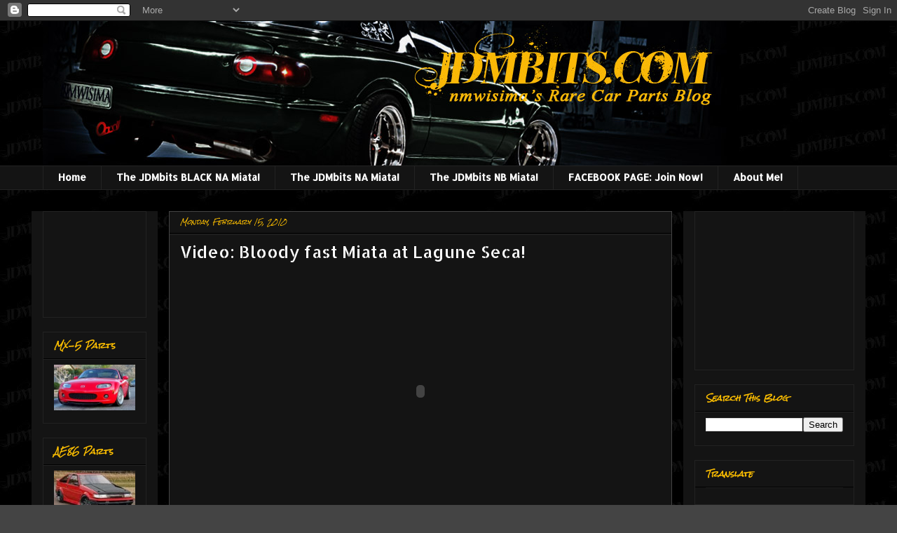

--- FILE ---
content_type: text/html; charset=UTF-8
request_url: http://www.jdmbits.com/2010/02/video-bloody-fast-miata-at-lagune-seca.html
body_size: 17365
content:
<!DOCTYPE html>
<html class='v2' dir='ltr' xmlns='http://www.w3.org/1999/xhtml' xmlns:b='http://www.google.com/2005/gml/b' xmlns:data='http://www.google.com/2005/gml/data' xmlns:expr='http://www.google.com/2005/gml/expr'>
<head>
<link href='https://www.blogger.com/static/v1/widgets/335934321-css_bundle_v2.css' rel='stylesheet' type='text/css'/>
<meta content='IE=EmulateIE7' http-equiv='X-UA-Compatible'/>
<meta content='width=1100' name='viewport'/>
<meta content='text/html; charset=UTF-8' http-equiv='Content-Type'/>
<meta content='blogger' name='generator'/>
<link href='http://www.jdmbits.com/favicon.ico' rel='icon' type='image/x-icon'/>
<link href='http://www.jdmbits.com/2010/02/video-bloody-fast-miata-at-lagune-seca.html' rel='canonical'/>
<link rel="alternate" type="application/atom+xml" title="JDMbits - Atom" href="http://www.jdmbits.com/feeds/posts/default" />
<link rel="alternate" type="application/rss+xml" title="JDMbits - RSS" href="http://www.jdmbits.com/feeds/posts/default?alt=rss" />
<link rel="service.post" type="application/atom+xml" title="JDMbits - Atom" href="https://www.blogger.com/feeds/7842358755183595301/posts/default" />

<link rel="alternate" type="application/atom+xml" title="JDMbits - Atom" href="http://www.jdmbits.com/feeds/5278293822187889199/comments/default" />
<!--Can't find substitution for tag [blog.ieCssRetrofitLinks]-->
<meta content='http://www.jdmbits.com/2010/02/video-bloody-fast-miata-at-lagune-seca.html' property='og:url'/>
<meta content='Video: Bloody fast Miata at Lagune Seca!' property='og:title'/>
<meta content='Thanks to the nutz!' property='og:description'/>
<title>JDMbits: Video: Bloody fast Miata at Lagune Seca!</title>
<style type='text/css'>@font-face{font-family:'Allerta Stencil';font-style:normal;font-weight:400;font-display:swap;src:url(//fonts.gstatic.com/s/allertastencil/v24/HTx0L209KT-LmIE9N7OR6eiycOe1_Db29XP-vA.woff2)format('woff2');unicode-range:U+0000-00FF,U+0131,U+0152-0153,U+02BB-02BC,U+02C6,U+02DA,U+02DC,U+0304,U+0308,U+0329,U+2000-206F,U+20AC,U+2122,U+2191,U+2193,U+2212,U+2215,U+FEFF,U+FFFD;}@font-face{font-family:'Rock Salt';font-style:normal;font-weight:400;font-display:swap;src:url(//fonts.gstatic.com/s/rocksalt/v24/MwQ0bhv11fWD6QsAVOZrt0M6p7NGrQ.woff2)format('woff2');unicode-range:U+0000-00FF,U+0131,U+0152-0153,U+02BB-02BC,U+02C6,U+02DA,U+02DC,U+0304,U+0308,U+0329,U+2000-206F,U+20AC,U+2122,U+2191,U+2193,U+2212,U+2215,U+FEFF,U+FFFD;}</style>
<style id='page-skin-1' type='text/css'><!--
/*
-----------------------------------------------
Blogger Template Style
Name:     Awesome Inc.
Designer: Tina Chen
URL:      tinachen.org
----------------------------------------------- */
/* Content
----------------------------------------------- */
body {
font: normal normal 14px Verdana, Geneva, sans-serif;
color: #ffffff;
background: #444444 url(http://4.bp.blogspot.com/-RAp9HXUyIdY/T2pVTYgCoiI/AAAAAAAADxo/fXkhv_vWOm8/s0/Untitled-1%2Bcopy.jpg) repeat scroll top left;
}
html body .content-outer {
min-width: 0;
max-width: 100%;
width: 100%;
}
a:link {
text-decoration: none;
color: #888888;
}
a:visited {
text-decoration: none;
color: #444444;
}
a:hover {
text-decoration: underline;
color: #cccccc;
}
.body-fauxcolumn-outer .cap-top {
position: absolute;
z-index: 1;
height: 276px;
width: 100%;
background: transparent none repeat-x scroll top left;
_background-image: none;
}
/* Columns
----------------------------------------------- */
.content-inner {
padding: 0;
}
.header-inner .section {
margin: 0 16px;
}
.tabs-inner .section {
margin: 0 16px;
}
.main-inner {
padding-top: 30px;
}
.main-inner .column-center-inner,
.main-inner .column-left-inner,
.main-inner .column-right-inner {
padding: 0 5px;
}
*+html body .main-inner .column-center-inner {
margin-top: -30px;
}
#layout .main-inner .column-center-inner {
margin-top: 0;
}
/* Header
----------------------------------------------- */
.header-outer {
margin: 0 0 0 0;
background: transparent none repeat scroll 0 0;
}
.Header h1 {
font: normal bold 40px Arial, Tahoma, Helvetica, FreeSans, sans-serif;
color: #ffffff;
text-shadow: 0 0 -1px #000000;
}
.Header h1 a {
color: #ffffff;
}
.Header .description {
font: normal normal 14px Verdana, Geneva, sans-serif;
color: #ffffff;
}
.header-inner .Header .titlewrapper,
.header-inner .Header .descriptionwrapper {
padding-left: 0;
padding-right: 0;
margin-bottom: 0;
}
.header-inner .Header .titlewrapper {
padding-top: 22px;
}
/* Tabs
----------------------------------------------- */
.tabs-outer {
overflow: hidden;
position: relative;
background: #141414 none repeat scroll 0 0;
}
#layout .tabs-outer {
overflow: visible;
}
.tabs-cap-top, .tabs-cap-bottom {
position: absolute;
width: 100%;
border-top: 1px solid #222222;
}
.tabs-cap-bottom {
bottom: 0;
}
.tabs-inner .widget li a {
display: inline-block;
margin: 0;
padding: .6em 1.5em;
font: normal bold 14px Allerta Stencil;
color: #ffffff;
border-top: 1px solid #222222;
border-bottom: 1px solid #222222;
border-left: 1px solid #222222;
height: 16px;
line-height: 16px;
}
.tabs-inner .widget li:last-child a {
border-right: 1px solid #222222;
}
.tabs-inner .widget li.selected a, .tabs-inner .widget li a:hover {
background: #444444 none repeat-x scroll 0 -100px;
color: #ffffff;
}
/* Headings
----------------------------------------------- */
h2 {
font: italic bold 11px Rock Salt;
color: #ffc000;
}
/* Widgets
----------------------------------------------- */
.main-inner .section {
margin: 0 27px;
padding: 0;
}
.main-inner .column-left-outer,
.main-inner .column-right-outer {
margin-top: 0;
}
#layout .main-inner .column-left-outer,
#layout .main-inner .column-right-outer {
margin-top: 0;
}
.main-inner .column-left-inner,
.main-inner .column-right-inner {
background: #141414 none repeat 0 0;
-moz-box-shadow: 0 0 0 rgba(0, 0, 0, .2);
-webkit-box-shadow: 0 0 0 rgba(0, 0, 0, .2);
-goog-ms-box-shadow: 0 0 0 rgba(0, 0, 0, .2);
box-shadow: 0 0 0 rgba(0, 0, 0, .2);
-moz-border-radius: 0;
-webkit-border-radius: 0;
-goog-ms-border-radius: 0;
border-radius: 0;
}
#layout .main-inner .column-left-inner,
#layout .main-inner .column-right-inner {
margin-top: 0;
}
.sidebar .widget {
font: normal normal 14px Allerta Stencil;
color: #ffffff;
}
.sidebar .widget a:link {
color: #ffffff;
}
.sidebar .widget a:visited {
color: #888888;
}
.sidebar .widget a:hover {
color: #3eff00;
}
.sidebar .widget h2 {
text-shadow: 0 0 -1px #000000;
}
.main-inner .widget {
background-color: #141414;
border: 1px solid #222222;
padding: 0 15px 15px;
margin: 20px -16px;
-moz-box-shadow: 0 0 0 rgba(0, 0, 0, .2);
-webkit-box-shadow: 0 0 0 rgba(0, 0, 0, .2);
-goog-ms-box-shadow: 0 0 0 rgba(0, 0, 0, .2);
box-shadow: 0 0 0 rgba(0, 0, 0, .2);
-moz-border-radius: 0;
-webkit-border-radius: 0;
-goog-ms-border-radius: 0;
border-radius: 0;
}
.main-inner .widget h2 {
margin: 0 -15px;
padding: .6em 15px .5em;
border-bottom: 1px solid #000000;
}
.footer-inner .widget h2 {
padding: 0 0 .4em;
border-bottom: 1px solid #000000;
}
.main-inner .widget h2 + div, .footer-inner .widget h2 + div {
border-top: 1px solid #222222;
padding-top: 8px;
}
.main-inner .widget .widget-content {
margin: 0 -15px;
padding: 7px 15px 0;
}
.main-inner .widget ul, .main-inner .widget #ArchiveList ul.flat {
margin: -8px -15px 0;
padding: 0;
list-style: none;
}
.main-inner .widget #ArchiveList {
margin: -8px 0 0;
}
.main-inner .widget ul li, .main-inner .widget #ArchiveList ul.flat li {
padding: .5em 15px;
text-indent: 0;
color: #666666;
border-top: 1px solid #222222;
border-bottom: 1px solid #000000;
}
.main-inner .widget #ArchiveList ul li {
padding-top: .25em;
padding-bottom: .25em;
}
.main-inner .widget ul li:first-child, .main-inner .widget #ArchiveList ul.flat li:first-child {
border-top: none;
}
.main-inner .widget ul li:last-child, .main-inner .widget #ArchiveList ul.flat li:last-child {
border-bottom: none;
}
.post-body {
position: relative;
}
.main-inner .widget .post-body ul {
padding: 0 2.5em;
margin: .5em 0;
list-style: disc;
}
.main-inner .widget .post-body ul li {
padding: 0.25em 0;
margin-bottom: .25em;
color: #ffffff;
border: none;
}
.footer-inner .widget ul {
padding: 0;
list-style: none;
}
.widget .zippy {
color: #666666;
}
/* Posts
----------------------------------------------- */
body .main-inner .Blog {
padding: 0;
margin-bottom: 1em;
background-color: transparent;
border: none;
-moz-box-shadow: 0 0 0 rgba(0, 0, 0, 0);
-webkit-box-shadow: 0 0 0 rgba(0, 0, 0, 0);
-goog-ms-box-shadow: 0 0 0 rgba(0, 0, 0, 0);
box-shadow: 0 0 0 rgba(0, 0, 0, 0);
}
.main-inner .section:last-child .Blog:last-child {
padding: 0;
margin-bottom: 1em;
}
.main-inner .widget h2.date-header {
margin: 0 -15px 1px;
padding: 0 0 0 0;
font: italic normal 9px Rock Salt;
color: #ffc000;
background: transparent none no-repeat scroll top left;
border-top: 0 solid #222222;
border-bottom: 1px solid #000000;
-moz-border-radius-topleft: 0;
-moz-border-radius-topright: 0;
-webkit-border-top-left-radius: 0;
-webkit-border-top-right-radius: 0;
border-top-left-radius: 0;
border-top-right-radius: 0;
position: static;
bottom: 100%;
right: 15px;
text-shadow: 0 0 -1px #000000;
}
.main-inner .widget h2.date-header span {
font: italic normal 9px Rock Salt;
display: block;
padding: .5em 15px;
border-left: 0 solid #222222;
border-right: 0 solid #222222;
}
.date-outer {
position: relative;
margin: 30px 0 20px;
padding: 0 15px;
background-color: #141414;
border: 1px solid #444444;
-moz-box-shadow: 0 0 0 rgba(0, 0, 0, .2);
-webkit-box-shadow: 0 0 0 rgba(0, 0, 0, .2);
-goog-ms-box-shadow: 0 0 0 rgba(0, 0, 0, .2);
box-shadow: 0 0 0 rgba(0, 0, 0, .2);
-moz-border-radius: 0;
-webkit-border-radius: 0;
-goog-ms-border-radius: 0;
border-radius: 0;
}
.date-outer:first-child {
margin-top: 0;
}
.date-outer:last-child {
margin-bottom: 20px;
-moz-border-radius-bottomleft: 0;
-moz-border-radius-bottomright: 0;
-webkit-border-bottom-left-radius: 0;
-webkit-border-bottom-right-radius: 0;
-goog-ms-border-bottom-left-radius: 0;
-goog-ms-border-bottom-right-radius: 0;
border-bottom-left-radius: 0;
border-bottom-right-radius: 0;
}
.date-posts {
margin: 0 -15px;
padding: 0 15px;
clear: both;
}
.post-outer, .inline-ad {
border-top: 1px solid #ffffff;
margin: 0 -15px;
padding: 15px 15px;
}
.post-outer {
padding-bottom: 10px;
}
.post-outer:first-child {
padding-top: 0;
border-top: none;
}
.post-outer:last-child, .inline-ad:last-child {
border-bottom: none;
}
.post-body {
position: relative;
}
.post-body img {
padding: 8px;
background: #141414;
border: 1px solid #444444;
-moz-box-shadow: 0 0 0 rgba(0, 0, 0, .2);
-webkit-box-shadow: 0 0 0 rgba(0, 0, 0, .2);
box-shadow: 0 0 0 rgba(0, 0, 0, .2);
-moz-border-radius: 0;
-webkit-border-radius: 0;
border-radius: 0;
}
h3.post-title, h4 {
font: normal normal 24px Allerta Stencil;
color: #ffffff;
}
h3.post-title a {
font: normal normal 24px Allerta Stencil;
color: #ffffff;
}
h3.post-title a:hover {
color: #cccccc;
text-decoration: underline;
}
.post-header {
margin: 0 0 1em;
}
.post-body {
line-height: 1.4;
}
.post-outer h2 {
color: #ffffff;
}
.post-footer {
margin: 1.5em 0 0;
}
#blog-pager {
padding: 15px;
font-size: 120%;
background-color: #141414;
border: 1px solid #222222;
-moz-box-shadow: 0 0 0 rgba(0, 0, 0, .2);
-webkit-box-shadow: 0 0 0 rgba(0, 0, 0, .2);
-goog-ms-box-shadow: 0 0 0 rgba(0, 0, 0, .2);
box-shadow: 0 0 0 rgba(0, 0, 0, .2);
-moz-border-radius: 0;
-webkit-border-radius: 0;
-goog-ms-border-radius: 0;
border-radius: 0;
-moz-border-radius-topleft: 0;
-moz-border-radius-topright: 0;
-webkit-border-top-left-radius: 0;
-webkit-border-top-right-radius: 0;
-goog-ms-border-top-left-radius: 0;
-goog-ms-border-top-right-radius: 0;
border-top-left-radius: 0;
border-top-right-radius-topright: 0;
margin-top: 1em;
}
.blog-feeds, .post-feeds {
margin: 1em 0;
text-align: center;
color: #ffffff;
}
.blog-feeds a, .post-feeds a {
color: #141414;
}
.blog-feeds a:visited, .post-feeds a:visited {
color: #444444;
}
.blog-feeds a:hover, .post-feeds a:hover {
color: #cccccc;
}
.post-outer .comments {
margin-top: 2em;
}
/* Comments
----------------------------------------------- */
.comments .comments-content .icon.blog-author {
background-repeat: no-repeat;
background-image: url([data-uri]);
}
.comments .comments-content .loadmore a {
border-top: 1px solid #222222;
border-bottom: 1px solid #222222;
}
.comments .continue {
border-top: 2px solid #222222;
}
/* Footer
----------------------------------------------- */
.footer-outer {
margin: -0 0 -1px;
padding: 0 0 0;
color: #ffffff;
overflow: hidden;
}
.footer-fauxborder-left {
border-top: 1px solid #222222;
background: #141414 none repeat scroll 0 0;
-moz-box-shadow: 0 0 0 rgba(0, 0, 0, .2);
-webkit-box-shadow: 0 0 0 rgba(0, 0, 0, .2);
-goog-ms-box-shadow: 0 0 0 rgba(0, 0, 0, .2);
box-shadow: 0 0 0 rgba(0, 0, 0, .2);
margin: 0 -0;
}
/* Mobile
----------------------------------------------- */
body.mobile {
background-size: auto;
}
.mobile .body-fauxcolumn-outer {
background: transparent none repeat scroll top left;
}
*+html body.mobile .main-inner .column-center-inner {
margin-top: 0;
}
.mobile .main-inner .widget {
padding: 0 0 15px;
}
.mobile .main-inner .widget h2 + div,
.mobile .footer-inner .widget h2 + div {
border-top: none;
padding-top: 0;
}
.mobile .footer-inner .widget h2 {
padding: 0.5em 0;
border-bottom: none;
}
.mobile .main-inner .widget .widget-content {
margin: 0;
padding: 7px 0 0;
}
.mobile .main-inner .widget ul,
.mobile .main-inner .widget #ArchiveList ul.flat {
margin: 0 -15px 0;
}
.mobile .main-inner .widget h2.date-header {
right: 0;
}
.mobile .date-header span {
padding: 0.4em 0;
}
.mobile .date-outer:first-child {
margin-bottom: 0;
border: 1px solid #444444;
-moz-border-radius-topleft: 0;
-moz-border-radius-topright: 0;
-webkit-border-top-left-radius: 0;
-webkit-border-top-right-radius: 0;
-goog-ms-border-top-left-radius: 0;
-goog-ms-border-top-right-radius: 0;
border-top-left-radius: 0;
border-top-right-radius: 0;
}
.mobile .date-outer {
border-color: #444444;
border-width: 0 1px 1px;
}
.mobile .date-outer:last-child {
margin-bottom: 0;
}
.mobile .main-inner {
padding: 0;
}
.mobile .header-inner .section {
margin: 0;
}
.mobile .post-outer, .mobile .inline-ad {
padding: 5px 0;
}
.mobile .tabs-inner .section {
margin: 0 10px;
}
.mobile .main-inner .widget h2 {
margin: 0;
padding: 0;
}
.mobile .main-inner .widget h2.date-header span {
padding: 0;
}
.mobile .main-inner .widget .widget-content {
margin: 0;
padding: 7px 0 0;
}
.mobile #blog-pager {
border: 1px solid transparent;
background: #141414 none repeat scroll 0 0;
}
.mobile .main-inner .column-left-inner,
.mobile .main-inner .column-right-inner {
background: #141414 none repeat 0 0;
-moz-box-shadow: none;
-webkit-box-shadow: none;
-goog-ms-box-shadow: none;
box-shadow: none;
}
.mobile .date-posts {
margin: 0;
padding: 0;
}
.mobile .footer-fauxborder-left {
margin: 0;
border-top: inherit;
}
.mobile .main-inner .section:last-child .Blog:last-child {
margin-bottom: 0;
}
.mobile-index-contents {
color: #ffffff;
}
.mobile .mobile-link-button {
background: #888888 none repeat scroll 0 0;
}
.mobile-link-button a:link, .mobile-link-button a:visited {
color: #ffffff;
}
.mobile .tabs-inner .PageList .widget-content {
background: transparent;
border-top: 1px solid;
border-color: #222222;
color: #ffffff;
}
.mobile .tabs-inner .PageList .widget-content .pagelist-arrow {
border-left: 1px solid #222222;
}

--></style>
<style id='template-skin-1' type='text/css'><!--
body {
min-width: 1190px;
}
.content-outer, .content-fauxcolumn-outer, .region-inner {
min-width: 1190px;
max-width: 1190px;
_width: 1190px;
}
.main-inner .columns {
padding-left: 180px;
padding-right: 260px;
}
.main-inner .fauxcolumn-center-outer {
left: 180px;
right: 260px;
/* IE6 does not respect left and right together */
_width: expression(this.parentNode.offsetWidth -
parseInt("180px") -
parseInt("260px") + 'px');
}
.main-inner .fauxcolumn-left-outer {
width: 180px;
}
.main-inner .fauxcolumn-right-outer {
width: 260px;
}
.main-inner .column-left-outer {
width: 180px;
right: 100%;
margin-left: -180px;
}
.main-inner .column-right-outer {
width: 260px;
margin-right: -260px;
}
#layout {
min-width: 0;
}
#layout .content-outer {
min-width: 0;
width: 800px;
}
#layout .region-inner {
min-width: 0;
width: auto;
}
--></style>
<link href='https://www.blogger.com/dyn-css/authorization.css?targetBlogID=7842358755183595301&amp;zx=ef9557ce-05ae-4e56-8023-ca823bfb89c9' media='none' onload='if(media!=&#39;all&#39;)media=&#39;all&#39;' rel='stylesheet'/><noscript><link href='https://www.blogger.com/dyn-css/authorization.css?targetBlogID=7842358755183595301&amp;zx=ef9557ce-05ae-4e56-8023-ca823bfb89c9' rel='stylesheet'/></noscript>
<meta name='google-adsense-platform-account' content='ca-host-pub-1556223355139109'/>
<meta name='google-adsense-platform-domain' content='blogspot.com'/>

<!-- data-ad-client=ca-pub-7231768465613436 -->

</head>
<body class='loading variant-dark'>
<div class='navbar section' id='navbar'><div class='widget Navbar' data-version='1' id='Navbar1'><script type="text/javascript">
    function setAttributeOnload(object, attribute, val) {
      if(window.addEventListener) {
        window.addEventListener('load',
          function(){ object[attribute] = val; }, false);
      } else {
        window.attachEvent('onload', function(){ object[attribute] = val; });
      }
    }
  </script>
<div id="navbar-iframe-container"></div>
<script type="text/javascript" src="https://apis.google.com/js/platform.js"></script>
<script type="text/javascript">
      gapi.load("gapi.iframes:gapi.iframes.style.bubble", function() {
        if (gapi.iframes && gapi.iframes.getContext) {
          gapi.iframes.getContext().openChild({
              url: 'https://www.blogger.com/navbar/7842358755183595301?po\x3d5278293822187889199\x26origin\x3dhttp://www.jdmbits.com',
              where: document.getElementById("navbar-iframe-container"),
              id: "navbar-iframe"
          });
        }
      });
    </script><script type="text/javascript">
(function() {
var script = document.createElement('script');
script.type = 'text/javascript';
script.src = '//pagead2.googlesyndication.com/pagead/js/google_top_exp.js';
var head = document.getElementsByTagName('head')[0];
if (head) {
head.appendChild(script);
}})();
</script>
</div></div>
<div class='body-fauxcolumns'>
<div class='fauxcolumn-outer body-fauxcolumn-outer'>
<div class='cap-top'>
<div class='cap-left'></div>
<div class='cap-right'></div>
</div>
<div class='fauxborder-left'>
<div class='fauxborder-right'></div>
<div class='fauxcolumn-inner'>
</div>
</div>
<div class='cap-bottom'>
<div class='cap-left'></div>
<div class='cap-right'></div>
</div>
</div>
</div>
<div class='content'>
<div class='content-fauxcolumns'>
<div class='fauxcolumn-outer content-fauxcolumn-outer'>
<div class='cap-top'>
<div class='cap-left'></div>
<div class='cap-right'></div>
</div>
<div class='fauxborder-left'>
<div class='fauxborder-right'></div>
<div class='fauxcolumn-inner'>
</div>
</div>
<div class='cap-bottom'>
<div class='cap-left'></div>
<div class='cap-right'></div>
</div>
</div>
</div>
<div class='content-outer'>
<div class='content-cap-top cap-top'>
<div class='cap-left'></div>
<div class='cap-right'></div>
</div>
<div class='fauxborder-left content-fauxborder-left'>
<div class='fauxborder-right content-fauxborder-right'></div>
<div class='content-inner'>
<header>
<div class='header-outer'>
<div class='header-cap-top cap-top'>
<div class='cap-left'></div>
<div class='cap-right'></div>
</div>
<div class='fauxborder-left header-fauxborder-left'>
<div class='fauxborder-right header-fauxborder-right'></div>
<div class='region-inner header-inner'>
<div class='header section' id='header'><div class='widget Header' data-version='1' id='Header1'>
<div id='header-inner'>
<a href='http://www.jdmbits.com/' style='display: block'>
<img alt='JDMbits' height='206px; ' id='Header1_headerimg' src='https://blogger.googleusercontent.com/img/b/R29vZ2xl/AVvXsEjCPJ9fq6mkKGoPx0nkyB6uBnHvxbz7_7RG6wHyG-Ho6gPS3G4YUwWdd126gNKPFAUBuaRG3hDphXGFCGCQZHn9C-Cy0Z0Vy9TqQFPJCGwP4L7CvdocFgAfcT3pFNxVxaAUxBcMkUQ9Jxk/s1600/Untitled2.jpg' style='display: block' width='994px; '/>
</a>
</div>
</div></div>
</div>
</div>
<div class='header-cap-bottom cap-bottom'>
<div class='cap-left'></div>
<div class='cap-right'></div>
</div>
</div>
</header>
<div class='tabs-outer'>
<div class='tabs-cap-top cap-top'>
<div class='cap-left'></div>
<div class='cap-right'></div>
</div>
<div class='fauxborder-left tabs-fauxborder-left'>
<div class='fauxborder-right tabs-fauxborder-right'></div>
<div class='region-inner tabs-inner'>
<div class='tabs section' id='crosscol'><div class='widget PageList' data-version='1' id='PageList1'>
<h2>The JDMbits Projects</h2>
<div class='widget-content'>
<ul>
<li>
<a href='http://www.jdmbits.com/'>Home</a>
</li>
<li>
<a href='http://www.jdmbits.com/p/white-na-miata.html'>The JDMbits BLACK NA Miata!</a>
</li>
<li>
<a href='http://www.jdmbits.com/p/na6-gdm-miata.html'>The JDMbits NA Miata!</a>
</li>
<li>
<a href='http://www.jdmbits.com/p/the-jdmbits-miata.html'>The JDMbits NB Miata!</a>
</li>
<li>
<a href='http://www.facebook.com/pages/wwwJDMBitscom/127751470571346'>FACEBOOK PAGE: Join Now!</a>
</li>
<li>
<a href='http://www.jdmbits.com/p/about-me.html'>About Me!</a>
</li>
</ul>
<div class='clear'></div>
</div>
</div></div>
<div class='tabs no-items section' id='crosscol-overflow'></div>
</div>
</div>
<div class='tabs-cap-bottom cap-bottom'>
<div class='cap-left'></div>
<div class='cap-right'></div>
</div>
</div>
<div class='main-outer'>
<div class='main-cap-top cap-top'>
<div class='cap-left'></div>
<div class='cap-right'></div>
</div>
<div class='fauxborder-left main-fauxborder-left'>
<div class='fauxborder-right main-fauxborder-right'></div>
<div class='region-inner main-inner'>
<div class='columns fauxcolumns'>
<div class='fauxcolumn-outer fauxcolumn-center-outer'>
<div class='cap-top'>
<div class='cap-left'></div>
<div class='cap-right'></div>
</div>
<div class='fauxborder-left'>
<div class='fauxborder-right'></div>
<div class='fauxcolumn-inner'>
</div>
</div>
<div class='cap-bottom'>
<div class='cap-left'></div>
<div class='cap-right'></div>
</div>
</div>
<div class='fauxcolumn-outer fauxcolumn-left-outer'>
<div class='cap-top'>
<div class='cap-left'></div>
<div class='cap-right'></div>
</div>
<div class='fauxborder-left'>
<div class='fauxborder-right'></div>
<div class='fauxcolumn-inner'>
</div>
</div>
<div class='cap-bottom'>
<div class='cap-left'></div>
<div class='cap-right'></div>
</div>
</div>
<div class='fauxcolumn-outer fauxcolumn-right-outer'>
<div class='cap-top'>
<div class='cap-left'></div>
<div class='cap-right'></div>
</div>
<div class='fauxborder-left'>
<div class='fauxborder-right'></div>
<div class='fauxcolumn-inner'>
</div>
</div>
<div class='cap-bottom'>
<div class='cap-left'></div>
<div class='cap-right'></div>
</div>
</div>
<!-- corrects IE6 width calculation -->
<div class='columns-inner'>
<div class='column-center-outer'>
<div class='column-center-inner'>
<div class='main section' id='main'><div class='widget Blog' data-version='1' id='Blog1'>
<div class='blog-posts hfeed'>

          <div class="date-outer">
        
<h2 class='date-header'><span>Monday, February 15, 2010</span></h2>

          <div class="date-posts">
        
<div class='post-outer'>
<div class='post hentry'>
<a name='5278293822187889199'></a>
<h3 class='post-title entry-title'>
Video: Bloody fast Miata at Lagune Seca!
</h3>
<div class='post-header'>
<div class='post-header-line-1'></div>
</div>
<div class='post-body entry-content' id='post-body-5278293822187889199'>
<div style="text-align: center;"><object height="340" width="560"><param name="movie" value="http://www.youtube.com/v/RhEIPjvIZno&amp;hl=en_US&amp;fs=1&amp;"></param><param name="allowFullScreen" value="true"></param><param name="allowscriptaccess" value="always"></param><embed src="http://www.youtube.com/v/RhEIPjvIZno&amp;hl=en_US&amp;fs=1&amp;" type="application/x-shockwave-flash" allowscriptaccess="always" allowfullscreen="true" width="560" height="340"></embed></object></div><div style="text-align: center;">Thanks to the nutz!</div>
<div style='clear: both;'></div>
</div>
<div class='post-footer'>
<div class='post-footer-line post-footer-line-1'><span class='post-labels'>
Ετικέτες
<a href='http://www.jdmbits.com/search/label/General' rel='tag'>General</a>,
<a href='http://www.jdmbits.com/search/label/MX-5' rel='tag'>MX-5</a>
</span>
<span class='post-icons'>
<span class='item-action'>
<a href='https://www.blogger.com/email-post/7842358755183595301/5278293822187889199' title='Email Post'>
<img alt='' class='icon-action' height='13' src='http://img1.blogblog.com/img/icon18_email.gif' width='18'/>
</a>
</span>
<span class='item-control blog-admin pid-1310023850'>
<a href='https://www.blogger.com/post-edit.g?blogID=7842358755183595301&postID=5278293822187889199&from=pencil' title='Edit Post'>
<img alt='' class='icon-action' height='18' src='https://resources.blogblog.com/img/icon18_edit_allbkg.gif' width='18'/>
</a>
</span>
</span>
<span class='post-comment-link'>
</span>
</div>
<div class='post-footer-line post-footer-line-2'><div class='post-share-buttons goog-inline-block'>
<a class='goog-inline-block share-button sb-email' href='https://www.blogger.com/share-post.g?blogID=7842358755183595301&postID=5278293822187889199&target=email' target='_blank' title='Email This'><span class='share-button-link-text'>Email This</span></a><a class='goog-inline-block share-button sb-blog' href='https://www.blogger.com/share-post.g?blogID=7842358755183595301&postID=5278293822187889199&target=blog' onclick='window.open(this.href, "_blank", "height=270,width=475"); return false;' target='_blank' title='BlogThis!'><span class='share-button-link-text'>BlogThis!</span></a><a class='goog-inline-block share-button sb-twitter' href='https://www.blogger.com/share-post.g?blogID=7842358755183595301&postID=5278293822187889199&target=twitter' target='_blank' title='Share to X'><span class='share-button-link-text'>Share to X</span></a><a class='goog-inline-block share-button sb-facebook' href='https://www.blogger.com/share-post.g?blogID=7842358755183595301&postID=5278293822187889199&target=facebook' onclick='window.open(this.href, "_blank", "height=430,width=640"); return false;' target='_blank' title='Share to Facebook'><span class='share-button-link-text'>Share to Facebook</span></a><a class='goog-inline-block share-button sb-pinterest' href='https://www.blogger.com/share-post.g?blogID=7842358755183595301&postID=5278293822187889199&target=pinterest' target='_blank' title='Share to Pinterest'><span class='share-button-link-text'>Share to Pinterest</span></a>
</div>
</div>
<div class='post-footer-line post-footer-line-3'></div>
</div>
</div>
<div class='comments' id='comments'>
<a name='comments'></a>
<h4>No comments:</h4>
<div id='Blog1_comments-block-wrapper'>
<dl class='avatar-comment-indent' id='comments-block'>
</dl>
</div>
<p class='comment-footer'>
<a href='https://www.blogger.com/comment/fullpage/post/7842358755183595301/5278293822187889199' onclick='javascript:window.open(this.href, "bloggerPopup", "toolbar=0,location=0,statusbar=1,menubar=0,scrollbars=yes,width=640,height=500"); return false;'>Post a Comment</a>
</p>
</div>
</div>

        </div></div>
      
</div>
<div class='blog-pager' id='blog-pager'>
<span id='blog-pager-newer-link'>
<a class='blog-pager-newer-link' href='http://www.jdmbits.com/2010/02/pair-of-enkei-17x7-5x1143-to-match-rh.html' id='Blog1_blog-pager-newer-link' title='Newer Post'>Newer Post</a>
</span>
<span id='blog-pager-older-link'>
<a class='blog-pager-older-link' href='http://www.jdmbits.com/2010/02/jet-stream-vented-lights-group-buy.html' id='Blog1_blog-pager-older-link' title='Older Post'>Older Post</a>
</span>
<a class='home-link' href='http://www.jdmbits.com/'>Home</a>
</div>
<div class='clear'></div>
<div class='post-feeds'>
<div class='feed-links'>
Subscribe to:
<a class='feed-link' href='http://www.jdmbits.com/feeds/5278293822187889199/comments/default' target='_blank' type='application/atom+xml'>Post Comments (Atom)</a>
</div>
</div>
</div></div>
</div>
</div>
<div class='column-left-outer'>
<div class='column-left-inner'>
<aside>
<div class='sidebar section' id='sidebar-left-1'><div class='widget AdSense' data-version='1' id='AdSense6'>
<div class='widget-content'>
<script type="text/javascript">
    google_ad_client = "ca-pub-7231768465613436";
    google_ad_host = "ca-host-pub-1556223355139109";
    google_ad_host_channel = "L0001";
    google_ad_slot = "7999132390";
    google_ad_width = 125;
    google_ad_height = 125;
</script>
<!-- jdmbits_sidebar-left-1_AdSense6_125x125_as -->
<script type="text/javascript"
src="//pagead2.googlesyndication.com/pagead/show_ads.js">
</script>
<div class='clear'></div>
</div>
</div><div class='widget Image' data-version='1' id='Image13'>
<h2>MX-5 Parts</h2>
<div class='widget-content'>
<a href='http://www.jdmbits.com/search/label/MX-5'>
<img alt='MX-5 Parts' height='65' id='Image13_img' src='https://blogger.googleusercontent.com/img/b/R29vZ2xl/AVvXsEizme5WC9DSzM8-j1VXMMZLVs1gfhw0cGjTqn6NokZsv8g0bfIdee4LuyFRq6TE6cY5dYvtJiAXCVpA2Hz1-iYqLCCSr5rpdat2cG5h-zHv4bqI6nxqYa4vuxPzvGFkKFo35SD_Mb4us5I/s1600/images.jpg' width='116'/>
</a>
<br/>
</div>
<div class='clear'></div>
</div><div class='widget Image' data-version='1' id='Image12'>
<h2>AE86 Parts</h2>
<div class='widget-content'>
<a href='http://www.jdmbits.com/search/label/AE86'>
<img alt='AE86 Parts' height='60' id='Image12_img' src='https://blogger.googleusercontent.com/img/b/R29vZ2xl/AVvXsEhLHzUxQCPWLhPIIFp83Qk8DmEpbAS-DR9dGOuvXAXaPo6YmqcTb3k9hnArHWIkEjrpR27dqySI7Zy0w_Ce0lUIdnmEVrDZhD266ma6syodJxQjtY2yIc9-y4sXwQ8AZiQIMHMs_HnooDE/s1600/ae86.jpg' width='116'/>
</a>
<br/>
</div>
<div class='clear'></div>
</div><div class='widget AdSense' data-version='1' id='AdSense7'>
<div class='widget-content'>
<script type="text/javascript">
    google_ad_client = "ca-pub-7231768465613436";
    google_ad_host = "ca-host-pub-1556223355139109";
    google_ad_host_channel = "L0001";
    google_ad_slot = "9475865592";
    google_ad_width = 125;
    google_ad_height = 125;
</script>
<!-- jdmbits_sidebar-left-1_AdSense7_125x125_as -->
<script type="text/javascript"
src="//pagead2.googlesyndication.com/pagead/show_ads.js">
</script>
<div class='clear'></div>
</div>
</div><div class='widget Image' data-version='1' id='Image19'>
<h2>RX-8 Parts</h2>
<div class='widget-content'>
<a href='http://www.jdmbits.com/search/label/RX-8'>
<img alt='RX-8 Parts' height='60' id='Image19_img' src='https://blogger.googleusercontent.com/img/b/R29vZ2xl/AVvXsEiju-i8XvXwfznuoH9qNFANhZO-zoGXCTxdmrs875F7ug8-Aoq2JlfWu8STHWrTvdpIL7FvTcWl8MKlCUHo8FL5aBvmpP3DDvhyphenhyphenBJGypLd2HygBuPS42BTHPBQkzsFapAVhOw5oTHOYf-U/s1600/RX8.jpg' width='116'/>
</a>
<br/>
</div>
<div class='clear'></div>
</div><div class='widget Image' data-version='1' id='Image16'>
<h2>Honda Parts</h2>
<div class='widget-content'>
<a href='http://www.jdmbits.com/search/label/Honda'>
<img alt='Honda Parts' height='60' id='Image16_img' src='https://blogger.googleusercontent.com/img/b/R29vZ2xl/AVvXsEgjT2QpQJ5lI4psQ2wimuaHvwRtEFUb8oaEVT52Eqoi3snm7ocbtPzrMJw-j9kyDMrq2guf5a1fy3UBcJMFvlO_JitlNbyIPT7LOpAPzfs0YnKadXfYftevlh11bBA7SFNDUQY4RgwlbTQ/s1600/Honda.jpg' width='116'/>
</a>
<br/>
</div>
<div class='clear'></div>
</div><div class='widget Image' data-version='1' id='Image15'>
<h2>Nissan Parts</h2>
<div class='widget-content'>
<a href='http://www.jdmbits.com/search/label/Nissan'>
<img alt='Nissan Parts' height='77' id='Image15_img' src='https://blogger.googleusercontent.com/img/b/R29vZ2xl/AVvXsEjwKajjzemfOrsVhui2Rp2oU4okBBEkQ28v7fJEBtU3BWSfWOK3spAEfIjn73Czs3S0c8K2q8xDzSn9jQOo87zMEFx2KPx6y-02FlZ3mZSlzpQDzAFHO0Oj4R8hYLqgcCKHybuGT2N6JQg/s1600/IMAG0239.jpg' width='116'/>
</a>
<br/>
</div>
<div class='clear'></div>
</div><div class='widget Image' data-version='1' id='Image17'>
<h2>Toyota Parts</h2>
<div class='widget-content'>
<a href='http://www.jdmbits.com/search/label/Toyota'>
<img alt='Toyota Parts' height='60' id='Image17_img' src='https://blogger.googleusercontent.com/img/b/R29vZ2xl/AVvXsEirtHQgB67Kn0a6l72qFM35MYL60R0Ffkt5s5YGdSbJNRbYttiviBJ0aY_KaWcOTtjHfZPsMykyjatIJ46RItTuPARqx8lma5CDjenkL93O49LRHvOiDTPBlgfTWuyrvBroZJpkEJajxyk/s1600/toyota.jpg' width='116'/>
</a>
<br/>
</div>
<div class='clear'></div>
</div><div class='widget Image' data-version='1' id='Image14'>
<h2>BMW Parts</h2>
<div class='widget-content'>
<a href='http://www.jdmbits.com/search/label/BMW'>
<img alt='BMW Parts' height='60' id='Image14_img' src='https://blogger.googleusercontent.com/img/b/R29vZ2xl/AVvXsEg1z0esgkzPjbHn0AsYxUcTC9-aW9sskD7GtxmJKSPEP0fBZhUmS8JGK2mOEvimltuwqG_X4h63kvir9EIBVHJ9WI5stsFO4WWdXE7aKY9qLwS10IiJIsDAxbJmfQWspnnZ_hfQwwqDpWk/s1600/BMW.jpg' width='116'/>
</a>
<br/>
</div>
<div class='clear'></div>
</div><div class='widget Image' data-version='1' id='Image1'>
<h2>Jass Parts</h2>
<div class='widget-content'>
<a href='http://www.jdmbits.com/search/label/Jass%20Performance'>
<img alt='Jass Parts' height='60' id='Image1_img' src='https://blogger.googleusercontent.com/img/b/R29vZ2xl/AVvXsEhRqwVAv4xQxXl0EROqc6LsJhFu1svT92D62r0y4yl9pTtA8_9dG_VfiMjELT0nBpmDUiKOczig3HU0pTFeLl70ncUcpgoLOwMKncj5bz4oN-1bZQ-WBQv3byiZUq68rRdELt1REsSFWWA/s1600/jassperformance.jpg' width='116'/>
</a>
<br/>
</div>
<div class='clear'></div>
</div><div class='widget Image' data-version='1' id='Image8'>
<h2>BC Racing</h2>
<div class='widget-content'>
<a href='http://www.jdmbits.com/search/label/BC%20Racing%20Coilovers'>
<img alt='BC Racing' height='60' id='Image8_img' src='https://blogger.googleusercontent.com/img/b/R29vZ2xl/AVvXsEigmF3rgv-r6SPYNbrST7RE_ib1e1A3kefoGljyQoHhL3g_wO3q1PpgvXfIQ-Hv7LOpTIf8Kw-PUdMqzH-zY78IS8ydWeWHWYKn5qQjytRUaSTMBXFVAfDbbdQ0ps1ssHzMT1xHViOU6Dc/s1600/BCracing.jpg' width='116'/>
</a>
<br/>
</div>
<div class='clear'></div>
</div><div class='widget Image' data-version='1' id='Image10'>
<h2>Meister-R</h2>
<div class='widget-content'>
<a href='http://www.jdmbits.com/search/label/MeisterR'>
<img alt='Meister-R' height='72' id='Image10_img' src='https://blogger.googleusercontent.com/img/b/R29vZ2xl/AVvXsEidUQ9J1RDg5tXXOscgKkem32IfbmxlEcQRIFVvWLeB1aSwZJuU6eUxyTKWDfxAABPv8ivi07LhZqZQ1XHIPEV9mPOqsilIOYysKm5abBojR2Sx0UTZadQPEBa8j7O5uYipQfO_-42AMg4/s1600/meister.jpg' width='140'/>
</a>
<br/>
</div>
<div class='clear'></div>
</div><div class='widget Image' data-version='1' id='Image20'>
<h2>Electronics</h2>
<div class='widget-content'>
<a href='http://www.jdmbits.com/search/label/Electronics%2FGauges'>
<img alt='Electronics' height='60' id='Image20_img' src='https://blogger.googleusercontent.com/img/b/R29vZ2xl/AVvXsEgcnqFNQiVs0ALXuQlk7E78nNNBTphOooNAVchyATgA6G9jJf9XWDlWPvTYI2Nx3NVOln9x-NPpx658ZfehdHv7qeLDxlsSB5zGICrdd1gx1jmNwrFB3aRMS6Jwikx22y9ivmjR9-2LhB0/s1600/gauges.jpg' width='116'/>
</a>
<br/>
</div>
<div class='clear'></div>
</div><div class='widget Image' data-version='1' id='Image18'>
<h2>Interior</h2>
<div class='widget-content'>
<a href='http://www.jdmbits.com/search/label/Interior'>
<img alt='Interior' height='60' id='Image18_img' src='https://blogger.googleusercontent.com/img/b/R29vZ2xl/AVvXsEiLTdSwfiSHXdrbfB-b1rSbBIIidQgTXKUpWCYU5ZUcKOlx-2NAcPQNWjmq4183YuHIwgcgq6ZVl3arp-oe2Oor-bbxdX4QlXAlWV62jZ2OujBs-iHIgbHS5ifbS_PpVzETQDpYxuFB2nE/s1600/interior.jpg' width='116'/>
</a>
<br/>
</div>
<div class='clear'></div>
</div><div class='widget Image' data-version='1' id='Image11'>
<h2>Wheels</h2>
<div class='widget-content'>
<a href='http://www.jdmbits.com/search/label/Wheels'>
<img alt='Wheels' height='60' id='Image11_img' src='https://blogger.googleusercontent.com/img/b/R29vZ2xl/AVvXsEjc_3Wkzs1KKfuq6ZhGS8ewwRFOiWuZ8cxidk_54GIIQ3z1ISY7BoZfu4NviKsW2yrc0UxbPyMXX8e05NdxPqY2PBbtLfX2dqIC70vA_qbUcdTVnIeG3DHz5dL__c-ES7SKXNmm55FiKQI/s1600/wheels.jpg' width='116'/>
</a>
<br/>
</div>
<div class='clear'></div>
</div><div class='widget AdSense' data-version='1' id='AdSense3'>
<div class='widget-content'>
<script type="text/javascript">
    google_ad_client = "ca-pub-7231768465613436";
    google_ad_host = "ca-host-pub-1556223355139109";
    google_ad_host_channel = "L0001";
    google_ad_slot = "8476810397";
    google_ad_width = 125;
    google_ad_height = 125;
</script>
<!-- jdmbits_sidebar-left-1_AdSense3_125x125_as -->
<script type="text/javascript"
src="//pagead2.googlesyndication.com/pagead/show_ads.js">
</script>
<div class='clear'></div>
</div>
</div><div class='widget Label' data-version='1' id='Label1'>
<h2>Labels</h2>
<div class='widget-content list-label-widget-content'>
<ul>
<li>
<a dir='ltr' href='http://www.jdmbits.com/search/label/General'>General</a>
<span dir='ltr'>(245)</span>
</li>
<li>
<a dir='ltr' href='http://www.jdmbits.com/search/label/Long%20gone...'>Long gone...</a>
<span dir='ltr'>(147)</span>
</li>
<li>
<a dir='ltr' href='http://www.jdmbits.com/search/label/New%20Arrival'>New Arrival</a>
<span dir='ltr'>(405)</span>
</li>
<li>
<a dir='ltr' href='http://www.jdmbits.com/search/label/Other'>Other</a>
<span dir='ltr'>(887)</span>
</li>
<li>
<a dir='ltr' href='http://www.jdmbits.com/search/label/The%20part%20is%20out%20there'>The part is out there</a>
<span dir='ltr'>(1248)</span>
</li>
</ul>
<div class='clear'></div>
</div>
</div><div class='widget LinkList' data-version='1' id='LinkList2'>
<h2>ORLY? YARLY!</h2>
<div class='widget-content'>
<ul>
<li><a href='http://www.limited-slip.net/'>nmwisima's Limited Slip Diff</a></li>
<li><a href='http://www.facebook.com/profile.php?id=571571192&ref=profile#!/pages/wwwJDMBitscom/127751470571346'>JDMBits FaceBook Page</a></li>
<li><a href='http://www.rarerims.co.uk/'>Rarerims</a></li>
<li><a href='http://www.team-ep789.gr/teamforum/'>Team-ep789 Forum</a></li>
<li><a href='http://www.motorsport-spec.gr/'>www.motorsport-spec.gr</a></li>
<li><a href='http://monkeymagic86.wordpress.com/'>monkeymagic86 Blog!</a></li>
<li><a href='http://mymx5.gr/forum/index.php?action=forum'>mymx5.gr Forum</a></li>
<li><a href='http://www.stikersit.com/'>Stikersit JDM Decals</a></li>
<li><a href='http://www.moveitmag.gr/'>Move It Magazine!</a></li>
</ul>
<div class='clear'></div>
</div>
</div><div class='widget Subscribe' data-version='1' id='Subscribe1'>
<div style='white-space:nowrap'>
<h2 class='title'>Subscribe to RSS</h2>
<div class='widget-content'>
<div class='subscribe-wrapper subscribe-type-POST'>
<div class='subscribe expanded subscribe-type-POST' id='SW_READER_LIST_Subscribe1POST' style='display:none;'>
<div class='top'>
<span class='inner' onclick='return(_SW_toggleReaderList(event, "Subscribe1POST"));'>
<img class='subscribe-dropdown-arrow' src='https://resources.blogblog.com/img/widgets/arrow_dropdown.gif'/>
<img align='absmiddle' alt='' border='0' class='feed-icon' src='https://resources.blogblog.com/img/icon_feed12.png'/>
Posts
</span>
<div class='feed-reader-links'>
<a class='feed-reader-link' href='https://www.netvibes.com/subscribe.php?url=http%3A%2F%2Fwww.jdmbits.com%2Ffeeds%2Fposts%2Fdefault' target='_blank'>
<img src='https://resources.blogblog.com/img/widgets/subscribe-netvibes.png'/>
</a>
<a class='feed-reader-link' href='https://add.my.yahoo.com/content?url=http%3A%2F%2Fwww.jdmbits.com%2Ffeeds%2Fposts%2Fdefault' target='_blank'>
<img src='https://resources.blogblog.com/img/widgets/subscribe-yahoo.png'/>
</a>
<a class='feed-reader-link' href='http://www.jdmbits.com/feeds/posts/default' target='_blank'>
<img align='absmiddle' class='feed-icon' src='https://resources.blogblog.com/img/icon_feed12.png'/>
                  Atom
                </a>
</div>
</div>
<div class='bottom'></div>
</div>
<div class='subscribe' id='SW_READER_LIST_CLOSED_Subscribe1POST' onclick='return(_SW_toggleReaderList(event, "Subscribe1POST"));'>
<div class='top'>
<span class='inner'>
<img class='subscribe-dropdown-arrow' src='https://resources.blogblog.com/img/widgets/arrow_dropdown.gif'/>
<span onclick='return(_SW_toggleReaderList(event, "Subscribe1POST"));'>
<img align='absmiddle' alt='' border='0' class='feed-icon' src='https://resources.blogblog.com/img/icon_feed12.png'/>
Posts
</span>
</span>
</div>
<div class='bottom'></div>
</div>
</div>
<div class='subscribe-wrapper subscribe-type-PER_POST'>
<div class='subscribe expanded subscribe-type-PER_POST' id='SW_READER_LIST_Subscribe1PER_POST' style='display:none;'>
<div class='top'>
<span class='inner' onclick='return(_SW_toggleReaderList(event, "Subscribe1PER_POST"));'>
<img class='subscribe-dropdown-arrow' src='https://resources.blogblog.com/img/widgets/arrow_dropdown.gif'/>
<img align='absmiddle' alt='' border='0' class='feed-icon' src='https://resources.blogblog.com/img/icon_feed12.png'/>
Comments
</span>
<div class='feed-reader-links'>
<a class='feed-reader-link' href='https://www.netvibes.com/subscribe.php?url=http%3A%2F%2Fwww.jdmbits.com%2Ffeeds%2F5278293822187889199%2Fcomments%2Fdefault' target='_blank'>
<img src='https://resources.blogblog.com/img/widgets/subscribe-netvibes.png'/>
</a>
<a class='feed-reader-link' href='https://add.my.yahoo.com/content?url=http%3A%2F%2Fwww.jdmbits.com%2Ffeeds%2F5278293822187889199%2Fcomments%2Fdefault' target='_blank'>
<img src='https://resources.blogblog.com/img/widgets/subscribe-yahoo.png'/>
</a>
<a class='feed-reader-link' href='http://www.jdmbits.com/feeds/5278293822187889199/comments/default' target='_blank'>
<img align='absmiddle' class='feed-icon' src='https://resources.blogblog.com/img/icon_feed12.png'/>
                  Atom
                </a>
</div>
</div>
<div class='bottom'></div>
</div>
<div class='subscribe' id='SW_READER_LIST_CLOSED_Subscribe1PER_POST' onclick='return(_SW_toggleReaderList(event, "Subscribe1PER_POST"));'>
<div class='top'>
<span class='inner'>
<img class='subscribe-dropdown-arrow' src='https://resources.blogblog.com/img/widgets/arrow_dropdown.gif'/>
<span onclick='return(_SW_toggleReaderList(event, "Subscribe1PER_POST"));'>
<img align='absmiddle' alt='' border='0' class='feed-icon' src='https://resources.blogblog.com/img/icon_feed12.png'/>
Comments
</span>
</span>
</div>
<div class='bottom'></div>
</div>
</div>
<div style='clear:both'></div>
</div>
</div>
<div class='clear'></div>
</div><div class='widget AdSense' data-version='1' id='AdSense1'>
<div class='widget-content'>
<script type="text/javascript"><!--
google_ad_client = "ca-pub-7231768465613436";
google_ad_host = "ca-host-pub-1556223355139109";
google_ad_host_channel = "L0001";
/* jdmbits_sidebar-left-1_AdSense1_160x600_as */
google_ad_slot = "5703015192";
google_ad_width = 160;
google_ad_height = 600;
//-->
</script>
<script type="text/javascript"
src="//pagead2.googlesyndication.com/pagead/show_ads.js">
</script>
<div class='clear'></div>
</div>
</div></div>
</aside>
</div>
</div>
<div class='column-right-outer'>
<div class='column-right-inner'>
<aside>
<div class='sidebar section' id='sidebar-right-1'><div class='widget AdSense' data-version='1' id='AdSense2'>
<div class='widget-content'>
<script type="text/javascript">
    google_ad_client = "ca-pub-7231768465613436";
    google_ad_host = "ca-host-pub-1556223355139109";
    google_ad_host_channel = "L0001";
    google_ad_slot = "9262212793";
    google_ad_width = 200;
    google_ad_height = 200;
</script>
<!-- jdmbits_sidebar-right-1_AdSense2_200x200_as -->
<script type="text/javascript"
src="//pagead2.googlesyndication.com/pagead/show_ads.js">
</script>
<div class='clear'></div>
</div>
</div><div class='widget BlogSearch' data-version='1' id='BlogSearch1'>
<h2 class='title'>Search This Blog</h2>
<div class='widget-content'>
<div id='BlogSearch1_form'>
<form action='http://www.jdmbits.com/search' class='gsc-search-box' target='_top'>
<table cellpadding='0' cellspacing='0' class='gsc-search-box'>
<tbody>
<tr>
<td class='gsc-input'>
<input autocomplete='off' class='gsc-input' name='q' size='10' title='search' type='text' value=''/>
</td>
<td class='gsc-search-button'>
<input class='gsc-search-button' title='search' type='submit' value='Search'/>
</td>
</tr>
</tbody>
</table>
</form>
</div>
</div>
<div class='clear'></div>
</div><div class='widget Translate' data-version='1' id='Translate1'>
<h2 class='title'>Translate</h2>
<div id='google_translate_element'></div>
<script>
    function googleTranslateElementInit() {
      new google.translate.TranslateElement({
        pageLanguage: 'en',
        autoDisplay: 'true',
        layout: google.translate.TranslateElement.InlineLayout.VERTICAL
      }, 'google_translate_element');
    }
  </script>
<script src='//translate.google.com/translate_a/element.js?cb=googleTranslateElementInit'></script>
<div class='clear'></div>
</div><div class='widget Image' data-version='1' id='Image5'>
<h2>Rota Wheels Range</h2>
<div class='widget-content'>
<a href='http://www.jdmbits.com/search/label/Rota%20Wheels'>
<img alt='Rota Wheels Range' height='92' id='Image5_img' src='https://blogger.googleusercontent.com/img/b/R29vZ2xl/AVvXsEhHUsaGD1wTa7FtWqEsaearPLcSg8aqTDS-Drc7Lh17zTrhOw5XJTXZTq8iDkKWPQHEmEdx4VNiTbfDPtwLdLumvTlaag8ffvT4jnNAeZfH1bwIy8_rmeETfZq-DTevELCDrT4aVKbgFCA/s196/RotaNew.jpg' width='196'/>
</a>
<br/>
</div>
<div class='clear'></div>
</div><div class='widget Image' data-version='1' id='Image7'>
<h2>Driftworks Range</h2>
<div class='widget-content'>
<a href='http://www.jdmbits.com/search/label/Driftworks'>
<img alt='Driftworks Range' height='89' id='Image7_img' src='https://blogger.googleusercontent.com/img/b/R29vZ2xl/AVvXsEhoouNTkzbWj1MUXiydIoXb24soHNvekqcZDoNRTWcVIJjIJ76ikEgF0nmccVyZ6jXSn33qqU2jEdAZR8egsritmZ4XWAiVLPiEBQJA96TioUp-kpvR40Fz_NYGXQki2pqhlGZZwdIf1Hk/s196/DW.jpg' width='196'/>
</a>
<br/>
</div>
<div class='clear'></div>
</div><div class='widget Image' data-version='1' id='Image6'>
<h2>MazdaSpeed Kit</h2>
<div class='widget-content'>
<a href='http://www.jdmbits.com/search/label/MAZDASPEED'>
<img alt='MazdaSpeed Kit' height='240' id='Image6_img' src='https://blogger.googleusercontent.com/img/b/R29vZ2xl/AVvXsEh1KP8qar1nF11ZefzDgTZ1g3oiaKPXEtW4Hh4AHO0Hu5EUgA7dsouB7zO8T1iC1B2jNwpUAKp94_udYtFDBhUvAuhhOzgZUi12wMhl-C2eUXFQtOVU7LM2QJ8N4yJ9zG0oJAyQ5rukDBg/s1600/MAZDASPEED.jpg' width='200'/>
</a>
<br/>
</div>
<div class='clear'></div>
</div><div class='widget AdSense' data-version='1' id='AdSense4'>
<div class='widget-content'>
<script type="text/javascript"><!--
google_ad_client="pub-7231768465613436";
google_ad_host="pub-1556223355139109";
google_ad_width=200;
google_ad_height=200;
google_ad_format="200x200_as";
google_ad_type="text_image";
google_ad_host_channel="0001+S0006+L0001";
google_color_border="141414";
google_color_bg="141414";
google_color_link="FFC000";
google_color_url="888888";
google_color_text="FFFFFF";
//--></script>
<script type="text/javascript"
  src="http://pagead2.googlesyndication.com/pagead/show_ads.js">
</script>
<div class='clear'></div>
</div>
</div><div class='widget Image' data-version='1' id='Image9'>
<h2>Limited Slip Diff</h2>
<div class='widget-content'>
<a href='http://www.limited-slip.net/'>
<img alt='Limited Slip Diff' height='182' id='Image9_img' src='https://blogger.googleusercontent.com/img/b/R29vZ2xl/AVvXsEiSf7Y-tcqIW2mNy6yf2-zXtnOmaO1hUF3yx_bWQ9gXv_-m5eoiZSZRJTJgvBhDLP32d3fANYuGXSyIcCoUE6zgOZa06cCURqnLYRuljjwkAZpDKv9V1jBmDE60UgENbAGKKg2589JcpaA/s1600/LSDbanner.jpg' width='196'/>
</a>
<br/>
</div>
<div class='clear'></div>
</div><div class='widget AdSense' data-version='1' id='AdSense9'>
<div class='widget-content'>
<script type="text/javascript"><!--
google_ad_client="pub-7231768465613436";
google_ad_host="pub-1556223355139109";
google_alternate_ad_url="http://img2.blogblog.com/img/blogger_ad.html";
google_ad_width=120;
google_ad_height=240;
google_ad_format="120x240_as";
google_ad_type="text_image";
google_ad_host_channel="0001+S0002+L0001";
google_color_border="141414";
google_color_bg="141414";
google_color_link="FFC000";
google_color_url="888888";
google_color_text="FFFFFF";
//--></script>
<script type="text/javascript"
  src="http://pagead2.googlesyndication.com/pagead/show_ads.js">
</script>
<div class='clear'></div>
</div>
</div><div class='widget PopularPosts' data-version='1' id='PopularPosts2'>
<h2>Popular Posts</h2>
<div class='widget-content popular-posts'>
<ul>
<li>
<div class='item-content'>
<div class='item-thumbnail'>
<a href='http://www.jdmbits.com/2023/01/mazda-mx5-miata-mazdaspeed-style-body.html' target='_blank'>
<img alt='' border='0' src='https://blogger.googleusercontent.com/img/b/R29vZ2xl/AVvXsEiu4l3dwttFGVNQZFeCKqS78fsg2wBGQfEPJABouxUn6iu7LmPoOWy7OxGf6YGFWWZG8R5cv89xOOMn-I-3LtISMURlhApyaR1g_ShCXapkg1FOu0mRLPHzVLnQra5NIW2rrMtg7GI5eSg/w72-h72-p-k-no-nu/10314666_10152013928855216_8513157737436914811_n.jpg'/>
</a>
</div>
<div class='item-title'><a href='http://www.jdmbits.com/2023/01/mazda-mx5-miata-mazdaspeed-style-body.html'>Mazda Mx5 Miata MazdaSpeed Style Body Kit!</a></div>
<div class='item-snippet'>      MazdaSpeed Miata MSM Style Body Kit info: nmwisima@jdmbits.com  &#160;  *please read carefully *pics are of the actual items *Prices mentio...</div>
</div>
<div style='clear: both;'></div>
</li>
<li>
<div class='item-content'>
<div class='item-thumbnail'>
<a href='http://www.jdmbits.com/2013/03/blog-post.html' target='_blank'>
<img alt='' border='0' src='https://blogger.googleusercontent.com/img/b/R29vZ2xl/AVvXsEiX_pGtUf4LRGoQxAfSaVBp46p1jqM_nYXfhilZvkDGdRFbJT4P13YHt8cQ1fnL3O0Hd_xcCnK5FFACPLOWA5e3jVBDaqbFg7zF0gnBvT38Z0VYxorW1t46EMgPe8a7deB2mzLQ-_tx0Kig/w72-h72-p-k-no-nu/imgp6820q.jpg'/>
</a>
</div>
<div class='item-title'><a href='http://www.jdmbits.com/2013/03/blog-post.html'>New: Mazda Mx5 NC Mk3 Ducktail Spoiler!</a></div>
<div class='item-snippet'>    The excitement is great and I&#160;   couldn&#39;t resist posting up some pictures   How do you guys like our new   Mazda Mx5 NC Mk3 Ducktail...</div>
</div>
<div style='clear: both;'></div>
</li>
<li>
<div class='item-content'>
<div class='item-thumbnail'>
<a href='http://www.jdmbits.com/2011/07/deep-dish-bbs-style-alloys-in-4x100.html' target='_blank'>
<img alt='' border='0' src='https://blogger.googleusercontent.com/img/b/R29vZ2xl/AVvXsEi20oV5Bf6R8XlUGbydW4RWQc6D8t8OhOOAqok79xNF5vVGLUVnIA9Y9Nq_mXp-On74_RW5L3CUjXyqtq9tkqW4qfBCkUqpe3tGBmVzHzcy3N0E2bJkguByEAygLBBCTXjk098G1JLj4xsv/w72-h72-p-k-no-nu/P210611_17.55.jpg'/>
</a>
</div>
<div class='item-title'><a href='http://www.jdmbits.com/2011/07/deep-dish-bbs-style-alloys-in-4x100.html'>Deep Dish BBS Style Alloys In 4x100!</a></div>
<div class='item-snippet'>&#160; A set of excellent condition BBS Style Mesh Alloy Wheels 15x7&#39;&#39; et25 in 4x100 with a nice Polished Deep Dish No center caps availa...</div>
</div>
<div style='clear: both;'></div>
</li>
<li>
<div class='item-content'>
<div class='item-thumbnail'>
<a href='http://www.jdmbits.com/2014/04/mazda-mx5-miata-nbfl-ap1-large-front-lip.html' target='_blank'>
<img alt='' border='0' src='https://blogger.googleusercontent.com/img/b/R29vZ2xl/AVvXsEjUdBEEtIsSXsi-r4QBzKohWZeLY6Uxn8V2Euow6PFTcGrmWuuJa-YZtvhqbsFO-vp2PEQxx8M6AACRjqytk_6FDA8TctWaYGHtInVTxI_N8NxcaZFmXrUaHYgrUpnBFC2ce3VA5SW5Crg/w72-h72-p-k-no-nu/1962728_1454122781489293_801323573_n.jpg'/>
</a>
</div>
<div class='item-title'><a href='http://www.jdmbits.com/2014/04/mazda-mx5-miata-nbfl-ap1-large-front-lip.html'>Mazda MX5 Miata NBFL AP1 Large Front Lip!</a></div>
<div class='item-snippet'>   Either as &quot; Neckbreaker &quot; or the &quot; Daily Scrapper &quot;, the   Option-D Mazda Mx5 Miata&#160;   is one hell of a build, a uniq...</div>
</div>
<div style='clear: both;'></div>
</li>
<li>
<div class='item-content'>
<div class='item-thumbnail'>
<a href='http://www.jdmbits.com/2013/12/mazda-mx5-miata-complete-jr-m45.html' target='_blank'>
<img alt='' border='0' src='https://blogger.googleusercontent.com/img/b/R29vZ2xl/AVvXsEgoGEwSuuxVjnWIkzsyfYCvZRaTdlp2Ucb3VkGuv2Plrj39sP8bscyE0lOvY8dNiQG0nJrF62dQMXzXho7dcvfRbwT9EYvVdoAA79yraRLz-pciTlSgioMg0lcxNHe7lPdNYoAw6pE0F8o/w72-h72-p-k-no-nu/4239938_2_b.jpg'/>
</a>
</div>
<div class='item-title'><a href='http://www.jdmbits.com/2013/12/mazda-mx5-miata-complete-jr-m45.html'>Mazda Mx5 Miata Complete JR M45 Compressor Kit!</a></div>
<div class='item-snippet'>   Up for grabs is a used   Jackson Racing Supercharger Kit   for Mazda Mx5 Miata NA and NB!   This is a complete kit that will be removed&#160; ...</div>
</div>
<div style='clear: both;'></div>
</li>
<li>
<div class='item-content'>
<div class='item-thumbnail'>
<a href='http://www.jdmbits.com/2014/03/mazda-mx5-miata-mazdaspeed-ap1-front.html' target='_blank'>
<img alt='' border='0' src='https://blogger.googleusercontent.com/img/b/R29vZ2xl/AVvXsEgcz4khptJwRQ2R2Z8ZrvdcKjYyGLDrepX1H8au-JOM4ltaiD48apUH_nJXAVGWXorY8xwwfWh30r4CAV9OmI2Yfig4oFqRTVmMYlULz0VyCNRJoKFDGsmZP51YYlAdns5M4g0VHhynfN0/w72-h72-p-k-no-nu/993024_1440102576224647_1124799338_n.jpg'/>
</a>
</div>
<div class='item-title'><a href='http://www.jdmbits.com/2014/03/mazda-mx5-miata-mazdaspeed-ap1-front.html'>Mazda Mx5 Miata Mazdaspeed AP1 Front Spoiler!</a></div>
<div class='item-snippet'>   Up for grabs is one   MazdaSpeed AP1 Style Front Spoiler   for Mazda MX5 Miata NBFL   as pictured in the iconic Option-D Mx5.   This larg...</div>
</div>
<div style='clear: both;'></div>
</li>
<li>
<div class='item-content'>
<div class='item-thumbnail'>
<a href='http://www.jdmbits.com/2014/03/bargain-toyota-yaris-ts-turbo-16.html' target='_blank'>
<img alt='' border='0' src='https://blogger.googleusercontent.com/img/b/R29vZ2xl/AVvXsEjfxKgGvwY68tdQtJetI8b2vJdV9jV9NGUJnZqEghkB8LQ-GkLjH6U2irkR_iRITOZpCutU85DPW1Uc2baq8eLL5jhlPQNFDS6x9zttgJZiPeNVue2AJurfnxcTU9LawccNQwWiDa5dwoA/w72-h72-p-k-no-nu/yaris_charles1_zps847109dc.jpg'/>
</a>
</div>
<div class='item-title'><a href='http://www.jdmbits.com/2014/03/bargain-toyota-yaris-ts-turbo-16.html'>Bargain Toyota Yaris TS Turbo 16'' Multispoke Wheels!</a></div>
<div class='item-snippet'>     One-off chance for you to buy a set of   Toyota Yaris TS Turbo Alloy Wheels   16x6,5&#39;&#39; et40ish in 4x100 pcd   They will fit man...</div>
</div>
<div style='clear: both;'></div>
</li>
<li>
<div class='item-content'>
<div class='item-thumbnail'>
<a href='http://www.jdmbits.com/2013/10/mazda-mx5-miata-hardtop-roof-with.html' target='_blank'>
<img alt='' border='0' src='https://blogger.googleusercontent.com/img/b/R29vZ2xl/AVvXsEg-B_SqkfR-LTg4vnMBqWg6sHWdpNkCAackSN1Bi1cNo2fnQulqEG95a5vWW4DQtc233Y5FRyJjg0c2tdDWCjuGTcNbhokdLDAqAslVjVyUUBV3KOqolkN_9VoPHYvBt33Rk_NeCASR4nY/w72-h72-p-k-no-nu/hardtop.jpg'/>
</a>
</div>
<div class='item-title'><a href='http://www.jdmbits.com/2013/10/mazda-mx5-miata-hardtop-roof-with.html'>Mazda Mx5 Miata Hardtop Roof!  -SOLD-</a></div>
<div class='item-snippet'>   Although pictures are used just as samples,   what we have here is a very nice   Hardtop Roof with Fitting Kit   for Mazda Mx5 Miata Mx5&#160;...</div>
</div>
<div style='clear: both;'></div>
</li>
<li>
<div class='item-content'>
<div class='item-thumbnail'>
<a href='http://www.jdmbits.com/2015/03/mazda-mx5-nb-brand-new-pu-gv-style-lip.html' target='_blank'>
<img alt='' border='0' src='https://blogger.googleusercontent.com/img/b/R29vZ2xl/AVvXsEhYxe_LUoc2Oe0Za_6LA6833l6lPIGOt7y29-g-AzvMA9jjUtJNkyldBe7i-GGc3zCwv0Q8FXi6ZeJLcjFrtAIu7OniOqk_I18XlIDD-hnwalN7XJz0VgnN4mFfZQrfjvOWjARC7rDXzDw/w72-h72-p-k-no-nu/$_57.JPG'/>
</a>
</div>
<div class='item-title'><a href='http://www.jdmbits.com/2015/03/mazda-mx5-nb-brand-new-pu-gv-style-lip.html'>Mazda Mx5 NB Brand New PU GV Style Lip!</a></div>
<div class='item-snippet'>   Sadly this ad only refers to Greek buyers  as the lip is already imported here.  Brand New GV Style Front Splitter for Mazda MX5 NB 98-01...</div>
</div>
<div style='clear: both;'></div>
</li>
<li>
<div class='item-content'>
<div class='item-thumbnail'>
<a href='http://www.jdmbits.com/2014/01/mazda-mx5-miata-project-ducktail-spoiler.html' target='_blank'>
<img alt='' border='0' src='https://blogger.googleusercontent.com/img/b/R29vZ2xl/AVvXsEh_UrHu3ZMswCuw_s2L9P0jdjHj1snjTLNeVc4ViXMEpOAfwjX_3MXdE4SyVXX7LuRjVcv-VX5AUa4mo3W4m-9ord2O1B4R2wO6MF_AJNuf1YcypzlXN9v3BdN38JKALzuq_Jco_jMHl_w/w72-h72-p-k-no-nu/1527120_1425723847662520_1908308920_n.jpg'/>
</a>
</div>
<div class='item-title'><a href='http://www.jdmbits.com/2014/01/mazda-mx5-miata-project-ducktail-spoiler.html'>Mazda Mx5 Miata Project-μ Ducktail Spoiler!</a></div>
<div class='item-snippet'>   As featured in the fabulous Option-D Miata,   up for grabs is a Project-M   Mazda Mx5 Miata Ducktail Spoiler   It will fit all NB and NBF...</div>
</div>
<div style='clear: both;'></div>
</li>
</ul>
<div class='clear'></div>
</div>
</div></div>
</aside>
</div>
</div>
</div>
<div style='clear: both'></div>
<!-- columns -->
</div>
<!-- main -->
</div>
</div>
<div class='main-cap-bottom cap-bottom'>
<div class='cap-left'></div>
<div class='cap-right'></div>
</div>
</div>
<footer>
<div class='footer-outer'>
<div class='footer-cap-top cap-top'>
<div class='cap-left'></div>
<div class='cap-right'></div>
</div>
<div class='fauxborder-left footer-fauxborder-left'>
<div class='fauxborder-right footer-fauxborder-right'></div>
<div class='region-inner footer-inner'>
<div class='foot section' id='footer-1'><div class='widget AdSense' data-version='1' id='AdSense5'>
<div class='widget-content'>
<script type="text/javascript">
    google_ad_client = "ca-pub-7231768465613436";
    google_ad_host = "ca-host-pub-1556223355139109";
    google_ad_host_channel = "L0003";
    google_ad_slot = "9953543591";
    google_ad_width = 468;
    google_ad_height = 60;
</script>
<!-- jdmbits_footer-1_AdSense5_468x60_as -->
<script type="text/javascript"
src="//pagead2.googlesyndication.com/pagead/show_ads.js">
</script>
<div class='clear'></div>
</div>
</div><div class='widget Image' data-version='1' id='Image3'>
<h2>powered by</h2>
<div class='widget-content'>
<a href='http://www.eyecu.gr/gr'>
<img alt='powered by' height='62' id='Image3_img' src='https://blogger.googleusercontent.com/img/b/R29vZ2xl/AVvXsEgO_s0NbUnIzZu_J7JTXU1XHu_LZqQBPo1gRf-egW2NhM2utiOXb5evMwOTXqSoXWaF3dvY8-WlDBL1OWFp90HmoAUSqOQi1v15qwMNP6Ykqn2FzTjeRFtZYuVXXLyQ2ZYqboTMr2facKI/s1600/eyeCU1.jpg' width='1010'/>
</a>
<br/>
</div>
<div class='clear'></div>
</div></div>
<table border='0' cellpadding='0' cellspacing='0' class='section-columns columns-2'>
<tbody>
<tr>
<td class='first columns-cell'>
<div class='foot no-items section' id='footer-2-1'></div>
</td>
<td class='columns-cell'>
<div class='foot no-items section' id='footer-2-2'></div>
</td>
</tr>
</tbody>
</table>
<!-- outside of the include in order to lock Attribution widget -->
<div class='foot no-items section' id='footer-3'></div>
</div>
</div>
<div class='footer-cap-bottom cap-bottom'>
<div class='cap-left'></div>
<div class='cap-right'></div>
</div>
</div>
</footer>
<!-- content -->
</div>
</div>
<div class='content-cap-bottom cap-bottom'>
<div class='cap-left'></div>
<div class='cap-right'></div>
</div>
</div>
</div>
<script type='text/javascript'>
    window.setTimeout(function() {
        document.body.className = document.body.className.replace('loading', '');
      }, 10);
  </script>
<script type='text/javascript'>
        (function(i,s,o,g,r,a,m){i['GoogleAnalyticsObject']=r;i[r]=i[r]||function(){
        (i[r].q=i[r].q||[]).push(arguments)},i[r].l=1*new Date();a=s.createElement(o),
        m=s.getElementsByTagName(o)[0];a.async=1;a.src=g;m.parentNode.insertBefore(a,m)
        })(window,document,'script','https://www.google-analytics.com/analytics.js','ga');
        ga('create', 'UA-10996869-2', 'auto', 'blogger');
        ga('blogger.send', 'pageview');
      </script>
<script type='text/javascript'>
var gaJsHost = (("https:" == document.location.protocol) ? "https://ssl." : "http://www.");
document.write(unescape("%&#8203;3Cscript src='" + gaJsHost + "google-analytics.com/ga.js' type='text/javascript'%3E%3C/&#8203;script%3E"));
</script>
<script type='text/javascript'>
try{
var pageTracker = _gat._getTracker("UA-xxxxxx-x"&#8203;);
pageTracker._trackPageview();
} catch(err) {}
</script>

<script type="text/javascript" src="https://www.blogger.com/static/v1/widgets/2028843038-widgets.js"></script>
<script type='text/javascript'>
window['__wavt'] = 'AOuZoY7PcLmoRyd_mc_A90S1tQFvOSQZFg:1769611279646';_WidgetManager._Init('//www.blogger.com/rearrange?blogID\x3d7842358755183595301','//www.jdmbits.com/2010/02/video-bloody-fast-miata-at-lagune-seca.html','7842358755183595301');
_WidgetManager._SetDataContext([{'name': 'blog', 'data': {'blogId': '7842358755183595301', 'title': 'JDMbits', 'url': 'http://www.jdmbits.com/2010/02/video-bloody-fast-miata-at-lagune-seca.html', 'canonicalUrl': 'http://www.jdmbits.com/2010/02/video-bloody-fast-miata-at-lagune-seca.html', 'homepageUrl': 'http://www.jdmbits.com/', 'searchUrl': 'http://www.jdmbits.com/search', 'canonicalHomepageUrl': 'http://www.jdmbits.com/', 'blogspotFaviconUrl': 'http://www.jdmbits.com/favicon.ico', 'bloggerUrl': 'https://www.blogger.com', 'hasCustomDomain': true, 'httpsEnabled': false, 'enabledCommentProfileImages': true, 'gPlusViewType': 'FILTERED_POSTMOD', 'adultContent': false, 'analyticsAccountNumber': 'UA-10996869-2', 'encoding': 'UTF-8', 'locale': 'en', 'localeUnderscoreDelimited': 'en', 'languageDirection': 'ltr', 'isPrivate': false, 'isMobile': false, 'isMobileRequest': false, 'mobileClass': '', 'isPrivateBlog': false, 'isDynamicViewsAvailable': true, 'feedLinks': '\x3clink rel\x3d\x22alternate\x22 type\x3d\x22application/atom+xml\x22 title\x3d\x22JDMbits - Atom\x22 href\x3d\x22http://www.jdmbits.com/feeds/posts/default\x22 /\x3e\n\x3clink rel\x3d\x22alternate\x22 type\x3d\x22application/rss+xml\x22 title\x3d\x22JDMbits - RSS\x22 href\x3d\x22http://www.jdmbits.com/feeds/posts/default?alt\x3drss\x22 /\x3e\n\x3clink rel\x3d\x22service.post\x22 type\x3d\x22application/atom+xml\x22 title\x3d\x22JDMbits - Atom\x22 href\x3d\x22https://www.blogger.com/feeds/7842358755183595301/posts/default\x22 /\x3e\n\n\x3clink rel\x3d\x22alternate\x22 type\x3d\x22application/atom+xml\x22 title\x3d\x22JDMbits - Atom\x22 href\x3d\x22http://www.jdmbits.com/feeds/5278293822187889199/comments/default\x22 /\x3e\n', 'meTag': '', 'adsenseClientId': 'ca-pub-7231768465613436', 'adsenseHostId': 'ca-host-pub-1556223355139109', 'adsenseHasAds': true, 'adsenseAutoAds': false, 'boqCommentIframeForm': true, 'loginRedirectParam': '', 'view': '', 'dynamicViewsCommentsSrc': '//www.blogblog.com/dynamicviews/4224c15c4e7c9321/js/comments.js', 'dynamicViewsScriptSrc': '//www.blogblog.com/dynamicviews/e590af4a5abdbc8b', 'plusOneApiSrc': 'https://apis.google.com/js/platform.js', 'disableGComments': true, 'interstitialAccepted': false, 'sharing': {'platforms': [{'name': 'Get link', 'key': 'link', 'shareMessage': 'Get link', 'target': ''}, {'name': 'Facebook', 'key': 'facebook', 'shareMessage': 'Share to Facebook', 'target': 'facebook'}, {'name': 'BlogThis!', 'key': 'blogThis', 'shareMessage': 'BlogThis!', 'target': 'blog'}, {'name': 'X', 'key': 'twitter', 'shareMessage': 'Share to X', 'target': 'twitter'}, {'name': 'Pinterest', 'key': 'pinterest', 'shareMessage': 'Share to Pinterest', 'target': 'pinterest'}, {'name': 'Email', 'key': 'email', 'shareMessage': 'Email', 'target': 'email'}], 'disableGooglePlus': true, 'googlePlusShareButtonWidth': 0, 'googlePlusBootstrap': '\x3cscript type\x3d\x22text/javascript\x22\x3ewindow.___gcfg \x3d {\x27lang\x27: \x27en\x27};\x3c/script\x3e'}, 'hasCustomJumpLinkMessage': true, 'jumpLinkMessage': 'Click to see More Pictures!', 'pageType': 'item', 'postId': '5278293822187889199', 'pageName': 'Video: Bloody fast Miata at Lagune Seca!', 'pageTitle': 'JDMbits: Video: Bloody fast Miata at Lagune Seca!'}}, {'name': 'features', 'data': {}}, {'name': 'messages', 'data': {'edit': 'Edit', 'linkCopiedToClipboard': 'Link copied to clipboard!', 'ok': 'Ok', 'postLink': 'Post Link'}}, {'name': 'template', 'data': {'name': 'custom', 'localizedName': 'Custom', 'isResponsive': false, 'isAlternateRendering': false, 'isCustom': true, 'variant': 'dark', 'variantId': 'dark'}}, {'name': 'view', 'data': {'classic': {'name': 'classic', 'url': '?view\x3dclassic'}, 'flipcard': {'name': 'flipcard', 'url': '?view\x3dflipcard'}, 'magazine': {'name': 'magazine', 'url': '?view\x3dmagazine'}, 'mosaic': {'name': 'mosaic', 'url': '?view\x3dmosaic'}, 'sidebar': {'name': 'sidebar', 'url': '?view\x3dsidebar'}, 'snapshot': {'name': 'snapshot', 'url': '?view\x3dsnapshot'}, 'timeslide': {'name': 'timeslide', 'url': '?view\x3dtimeslide'}, 'isMobile': false, 'title': 'Video: Bloody fast Miata at Lagune Seca!', 'description': 'Thanks to the nutz!', 'url': 'http://www.jdmbits.com/2010/02/video-bloody-fast-miata-at-lagune-seca.html', 'type': 'item', 'isSingleItem': true, 'isMultipleItems': false, 'isError': false, 'isPage': false, 'isPost': true, 'isHomepage': false, 'isArchive': false, 'isLabelSearch': false, 'postId': 5278293822187889199}}]);
_WidgetManager._RegisterWidget('_NavbarView', new _WidgetInfo('Navbar1', 'navbar', document.getElementById('Navbar1'), {}, 'displayModeFull'));
_WidgetManager._RegisterWidget('_HeaderView', new _WidgetInfo('Header1', 'header', document.getElementById('Header1'), {}, 'displayModeFull'));
_WidgetManager._RegisterWidget('_PageListView', new _WidgetInfo('PageList1', 'crosscol', document.getElementById('PageList1'), {'title': 'The JDMbits Projects', 'links': [{'isCurrentPage': false, 'href': 'http://www.jdmbits.com/', 'title': 'Home'}, {'isCurrentPage': false, 'href': 'http://www.jdmbits.com/p/white-na-miata.html', 'id': '5571938638025896351', 'title': 'The JDMbits BLACK NA Miata!'}, {'isCurrentPage': false, 'href': 'http://www.jdmbits.com/p/na6-gdm-miata.html', 'id': '3455308593241773479', 'title': 'The JDMbits NA Miata!'}, {'isCurrentPage': false, 'href': 'http://www.jdmbits.com/p/the-jdmbits-miata.html', 'id': '8941373126089309781', 'title': 'The JDMbits NB Miata!'}, {'isCurrentPage': false, 'href': 'http://www.facebook.com/pages/wwwJDMBitscom/127751470571346', 'title': 'FACEBOOK PAGE: Join Now!'}, {'isCurrentPage': false, 'href': 'http://www.jdmbits.com/p/about-me.html', 'id': '6308478385231498772', 'title': 'About Me!'}], 'mobile': false, 'showPlaceholder': true, 'hasCurrentPage': false}, 'displayModeFull'));
_WidgetManager._RegisterWidget('_BlogView', new _WidgetInfo('Blog1', 'main', document.getElementById('Blog1'), {'cmtInteractionsEnabled': false, 'lightboxEnabled': true, 'lightboxModuleUrl': 'https://www.blogger.com/static/v1/jsbin/3314219954-lbx.js', 'lightboxCssUrl': 'https://www.blogger.com/static/v1/v-css/828616780-lightbox_bundle.css'}, 'displayModeFull'));
_WidgetManager._RegisterWidget('_AdSenseView', new _WidgetInfo('AdSense6', 'sidebar-left-1', document.getElementById('AdSense6'), {}, 'displayModeFull'));
_WidgetManager._RegisterWidget('_ImageView', new _WidgetInfo('Image13', 'sidebar-left-1', document.getElementById('Image13'), {'resize': true}, 'displayModeFull'));
_WidgetManager._RegisterWidget('_ImageView', new _WidgetInfo('Image12', 'sidebar-left-1', document.getElementById('Image12'), {'resize': true}, 'displayModeFull'));
_WidgetManager._RegisterWidget('_AdSenseView', new _WidgetInfo('AdSense7', 'sidebar-left-1', document.getElementById('AdSense7'), {}, 'displayModeFull'));
_WidgetManager._RegisterWidget('_ImageView', new _WidgetInfo('Image19', 'sidebar-left-1', document.getElementById('Image19'), {'resize': true}, 'displayModeFull'));
_WidgetManager._RegisterWidget('_ImageView', new _WidgetInfo('Image16', 'sidebar-left-1', document.getElementById('Image16'), {'resize': true}, 'displayModeFull'));
_WidgetManager._RegisterWidget('_ImageView', new _WidgetInfo('Image15', 'sidebar-left-1', document.getElementById('Image15'), {'resize': true}, 'displayModeFull'));
_WidgetManager._RegisterWidget('_ImageView', new _WidgetInfo('Image17', 'sidebar-left-1', document.getElementById('Image17'), {'resize': true}, 'displayModeFull'));
_WidgetManager._RegisterWidget('_ImageView', new _WidgetInfo('Image14', 'sidebar-left-1', document.getElementById('Image14'), {'resize': true}, 'displayModeFull'));
_WidgetManager._RegisterWidget('_ImageView', new _WidgetInfo('Image1', 'sidebar-left-1', document.getElementById('Image1'), {'resize': true}, 'displayModeFull'));
_WidgetManager._RegisterWidget('_ImageView', new _WidgetInfo('Image8', 'sidebar-left-1', document.getElementById('Image8'), {'resize': true}, 'displayModeFull'));
_WidgetManager._RegisterWidget('_ImageView', new _WidgetInfo('Image10', 'sidebar-left-1', document.getElementById('Image10'), {'resize': true}, 'displayModeFull'));
_WidgetManager._RegisterWidget('_ImageView', new _WidgetInfo('Image20', 'sidebar-left-1', document.getElementById('Image20'), {'resize': true}, 'displayModeFull'));
_WidgetManager._RegisterWidget('_ImageView', new _WidgetInfo('Image18', 'sidebar-left-1', document.getElementById('Image18'), {'resize': true}, 'displayModeFull'));
_WidgetManager._RegisterWidget('_ImageView', new _WidgetInfo('Image11', 'sidebar-left-1', document.getElementById('Image11'), {'resize': true}, 'displayModeFull'));
_WidgetManager._RegisterWidget('_AdSenseView', new _WidgetInfo('AdSense3', 'sidebar-left-1', document.getElementById('AdSense3'), {}, 'displayModeFull'));
_WidgetManager._RegisterWidget('_LabelView', new _WidgetInfo('Label1', 'sidebar-left-1', document.getElementById('Label1'), {}, 'displayModeFull'));
_WidgetManager._RegisterWidget('_LinkListView', new _WidgetInfo('LinkList2', 'sidebar-left-1', document.getElementById('LinkList2'), {}, 'displayModeFull'));
_WidgetManager._RegisterWidget('_SubscribeView', new _WidgetInfo('Subscribe1', 'sidebar-left-1', document.getElementById('Subscribe1'), {}, 'displayModeFull'));
_WidgetManager._RegisterWidget('_AdSenseView', new _WidgetInfo('AdSense1', 'sidebar-left-1', document.getElementById('AdSense1'), {}, 'displayModeFull'));
_WidgetManager._RegisterWidget('_AdSenseView', new _WidgetInfo('AdSense2', 'sidebar-right-1', document.getElementById('AdSense2'), {}, 'displayModeFull'));
_WidgetManager._RegisterWidget('_BlogSearchView', new _WidgetInfo('BlogSearch1', 'sidebar-right-1', document.getElementById('BlogSearch1'), {}, 'displayModeFull'));
_WidgetManager._RegisterWidget('_TranslateView', new _WidgetInfo('Translate1', 'sidebar-right-1', document.getElementById('Translate1'), {}, 'displayModeFull'));
_WidgetManager._RegisterWidget('_ImageView', new _WidgetInfo('Image5', 'sidebar-right-1', document.getElementById('Image5'), {'resize': true}, 'displayModeFull'));
_WidgetManager._RegisterWidget('_ImageView', new _WidgetInfo('Image7', 'sidebar-right-1', document.getElementById('Image7'), {'resize': true}, 'displayModeFull'));
_WidgetManager._RegisterWidget('_ImageView', new _WidgetInfo('Image6', 'sidebar-right-1', document.getElementById('Image6'), {'resize': false}, 'displayModeFull'));
_WidgetManager._RegisterWidget('_AdSenseView', new _WidgetInfo('AdSense4', 'sidebar-right-1', document.getElementById('AdSense4'), {}, 'displayModeFull'));
_WidgetManager._RegisterWidget('_ImageView', new _WidgetInfo('Image9', 'sidebar-right-1', document.getElementById('Image9'), {'resize': true}, 'displayModeFull'));
_WidgetManager._RegisterWidget('_AdSenseView', new _WidgetInfo('AdSense9', 'sidebar-right-1', document.getElementById('AdSense9'), {}, 'displayModeFull'));
_WidgetManager._RegisterWidget('_PopularPostsView', new _WidgetInfo('PopularPosts2', 'sidebar-right-1', document.getElementById('PopularPosts2'), {}, 'displayModeFull'));
_WidgetManager._RegisterWidget('_AdSenseView', new _WidgetInfo('AdSense5', 'footer-1', document.getElementById('AdSense5'), {}, 'displayModeFull'));
_WidgetManager._RegisterWidget('_ImageView', new _WidgetInfo('Image3', 'footer-1', document.getElementById('Image3'), {'resize': false}, 'displayModeFull'));
</script>
</body>
</html>

--- FILE ---
content_type: text/html; charset=utf-8
request_url: https://www.google.com/recaptcha/api2/aframe
body_size: 268
content:
<!DOCTYPE HTML><html><head><meta http-equiv="content-type" content="text/html; charset=UTF-8"></head><body><script nonce="6sjEgFQzcP_OLYKxaYl9KA">/** Anti-fraud and anti-abuse applications only. See google.com/recaptcha */ try{var clients={'sodar':'https://pagead2.googlesyndication.com/pagead/sodar?'};window.addEventListener("message",function(a){try{if(a.source===window.parent){var b=JSON.parse(a.data);var c=clients[b['id']];if(c){var d=document.createElement('img');d.src=c+b['params']+'&rc='+(localStorage.getItem("rc::a")?sessionStorage.getItem("rc::b"):"");window.document.body.appendChild(d);sessionStorage.setItem("rc::e",parseInt(sessionStorage.getItem("rc::e")||0)+1);localStorage.setItem("rc::h",'1769611284425');}}}catch(b){}});window.parent.postMessage("_grecaptcha_ready", "*");}catch(b){}</script></body></html>